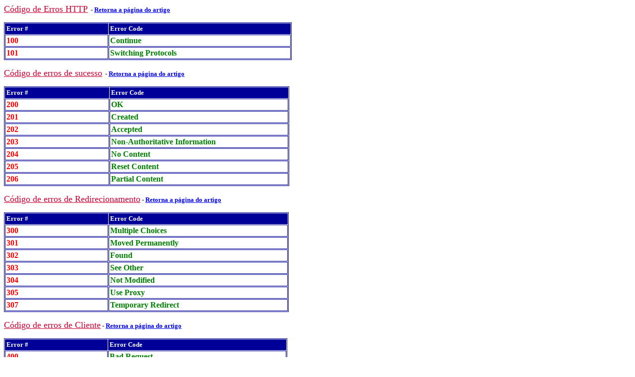

--- FILE ---
content_type: text/html
request_url: https://macoratti.net/http_err.htm
body_size: 10975
content:
<html>
<head>
<meta http-equiv="Content-Language" content="pt-br">
<meta http-equiv="Content-Type" content="text/html; charset=windows-1252">
<title>Código de Erros HTTP</title>
</head>

<body>

<basefont face="arial">
<p><u>
<font  roundtrip="0"><font color="#cc0033" size="4">
<font face="arial black">Código de Erros HTTP</font></font></font></u><font face="Verdana"><font size="2">&nbsp; -
</font> <font color="#008000"><b><a href="http://www.macoratti.net/xml_vb3.htm"> 
<font size="2">Retorna a página do 
artigo</font></a></b></font></p>
<table borderColor="#000099" cellSpacing="1" cellPadding="2" width="580" border="1">
  <tr>
    <td bgColor="#000099" width="202"><b>
    <font color="#ffffff" size="2"  roundtrip="0">Error #</font></b></td>
    <td bgColor="#000099" width="361"><b>
    <font color="#ffffff" size="2"  roundtrip="0">Error Code</font></b></td>
  </tr>
  <tr>
    <td width="202"><b>
    <font color="#ff0000">100</font></b></td>
    <td width="361"><b>
    <font color="#008000">
    Continue</font></b></td>
  </tr>
  <tr>
    <td width="202"><b>
    <font color="#ff0000">101</font></b></td>
    <td width="361"><b>
    <font color="#008000">
    Switching Protocols</font></b></font></td>
  </tr>
</table>
<p><u>
<font face="arial black" color="#cc0033" size="4"  roundtrip="0">
Código de erros de sucesso</font></u><font face="Verdana"><font size="2">&nbsp; -
</font> <font color="#008000"><b><a href="http://www.macoratti.net/xml_vb3.htm"> 
<font size="2">Retorna a página do 
artigo</font></a></b></font></p>
<table borderColor="#000099" cellSpacing="1" cellPadding="2" width="575" border="1">
  <tr>
    <td bgColor="#000099" width="204"><b>
    <font color="#ffffff" size="2"  roundtrip="0">Error #</font></b></td>
    <td bgColor="#000099" width="354"><b>
    <font color="#ffffff" size="2"  roundtrip="0">Error Code</font></b></td>
  </tr>
  <tr>
    <td width="204"><b>
    <font color="#ff0000">200</font></b></td>
    <td width="354"><b>
    <font color="#008000">OK</font></b></td>
  </tr>
  <tr>
    <td width="204"><b>
    <font color="#ff0000">201</font></b></td>
    <td width="354"><b>
    <font color="#008000">
    Created</font></b></td>
  </tr>
  <tr>
    <td width="204"><b>
    <font color="#ff0000">202</font></b></td>
    <td width="354"><b>
    <font color="#008000">
    Accepted</font></b></td>
  </tr>
  <tr>
    <td width="204"><b>
    <font color="#ff0000">203</font></b></td>
    <td width="354"><b>
    <font color="#008000">
    Non-Authoritative Information</font></b></td>
  </tr>
  <tr>
    <td width="204"><b>
    <font color="#ff0000">204</font></b></td>
    <td width="354"><b>
    <font color="#008000">No 
    Content</font></b></td>
  </tr>
  <tr>
    <td width="204"><b>
    <font color="#ff0000">205</font></b></td>
    <td width="354"><b>
    <font color="#008000">Reset 
    Content</font></b></td>
  </tr>
  <tr>
    <td width="204"><b>
    <font color="#ff0000">206</font></b></td>
    <td width="354"><b>
    <font color="#008000">
    Partial Content</font></b></font></td>
  </tr>
</table>
<p><u>
<font face="arial black" color="#cc0033" size="4"  roundtrip="0">
Código de erros de Redirecionamento</font></u><font face="Verdana"><font size="2"> -
</font> <font color="#008000"><b><a href="http://www.macoratti.net/xml_vb3.htm"> 
<font size="2">Retorna a página do 
artigo</font></a></b></font></p>
<table borderColor="#000099" cellSpacing="1" cellPadding="2" width="574" border="1">
  <tr>
    <td bgColor="#000099" width="202"><b>
    <font color="#ffffff" size="2"  roundtrip="0">Error #</font></b></td>
    <td bgColor="#000099" width="355"><b>
    <font color="#ffffff" size="2"  roundtrip="0">Error Code</font></b></td>
  </tr>
  <tr>
    <td width="202"><b>
    <font color="#ff0000">300</font></b></td>
    <td width="355"><b>
    <font color="#008000">
    Multiple Choices</font></b></td>
  </tr>
  <tr>
    <td width="202"><b>
    <font color="#ff0000">301</font></b></td>
    <td width="355"><b>
    <font color="#008000">Moved 
    Permanently</font></b></td>
  </tr>
  <tr>
    <td width="202"><b>
    <font color="#ff0000">302</font></b></td>
    <td width="355"><b>
    <font color="#008000">Found</font></b></td>
  </tr>
  <tr>
    <td width="202"><b>
    <font color="#ff0000">303</font></b></td>
    <td width="355"><b>
    <font color="#008000">See 
    Other</font></b></td>
  </tr>
  <tr>
    <td width="202"><b>
    <font color="#ff0000">304</font></b></td>
    <td width="355"><b>
    <font color="#008000">Not 
    Modified</font></b></td>
  </tr>
  <tr>
    <td width="202"><b>
    <font color="#ff0000">305</font></b></td>
    <td width="355"><b>
    <font color="#008000">Use 
    Proxy</font></b></td>
  </tr>
  <tr>
    <td width="202"><b>
    <font color="#ff0000">307</font></b></td>
    <td width="355"><b>
    <font color="#008000">
    Temporary Redirect</font></b></font></td>
  </tr>
</table>
<p><u>
<font face="arial black" color="#cc0033" size="4"  roundtrip="0">
Código de erros de Cliente</font></u><font face="Verdana"><font size="2"> -
</font> <font color="#008000"><b><a href="http://www.macoratti.net/xml_vb3.htm"> 
<font size="2">Retorna a página do 
artigo</font></a></b></font></p>
<table borderColor="#000099" cellSpacing="1" cellPadding="2" width="571" border="1">
  <tr>
    <td bgColor="#000099" width="201"><b>
    <font color="#ffffff" size="2"  roundtrip="0">Error #</font></b></td>
    <td bgColor="#000099" width="353"><b>
    <font color="#ffffff" size="2"  roundtrip="0">Error Code</font></b></td>
  </tr>
  <tr>
    <td width="201"><b>
    <font color="#ff0000">400</font></b></td>
    <td width="353"><b>
    <font color="#008000">Bad 
    Request</font></b></td>
  </tr>
  <tr>
    <td width="201"><b>
    <font color="#ff0000">401</font></b></td>
    <td width="353"><b>
    <font color="#008000">
    Unauthorized</font></b></td>
  </tr>
  <tr>
    <td width="201"><b>
    <font color="#ff0000">402</font></b></td>
    <td width="353"><b>
    <font color="#008000">
    Payment Required</font></b></td>
  </tr>
  <tr>
    <td width="201"><b>
    <font color="#ff0000">403</font></b></td>
    <td width="353"><b>
    <font color="#008000">
    Forbidden</font></b></td>
  </tr>
  <tr>
    <td width="201"><b>
    <font color="#ff0000">404</font></b></td>
    <td width="353"><b>
    <font color="#008000">Not 
    Found</font></b></td>
  </tr>
  <tr>
    <td width="201"><b>
    <font color="#ff0000">405</font></b></td>
    <td width="353"><b>
    <font color="#008000">
    Method Not Allowed</font></b></td>
  </tr>
  <tr>
    <td width="201"><b>
    <font color="#ff0000">406</font></b></td>
    <td width="353"><b>
    <font color="#008000">Not 
    Acceptable</font></b></td>
  </tr>
  <tr>
    <td width="201"><b>
    <font color="#ff0000">407</font></b></td>
    <td width="353"></font><b>
    <font face="Verdana" color="#008000" roundtrip="0">Proxy </font>
</td>
  </tr>
  <tr>
    <td width="201"><b>
    <font color="#ff0000">408</font></b></td>
    <td width="353"><b>
    <font color="#008000">
    Request Timeout</font></b></td>
  </tr>
  <tr>
    <td width="201"><b>
    <font color="#ff0000">409</font></b></td>
    <td width="353"><b>
    <font color="#008000">
    Conflict</font></b></td>
  </tr>
  <tr>
    <td width="201"><b>
    <font color="#ff0000">410</font></b></td>
    <td width="353"><b>
    <font color="#008000">Gone</font></b></td>
  </tr>
  <tr>
    <td width="201"><b>
    <font color="#ff0000">411</font></b></td>
    <td width="353"><b>
    <font color="#008000">
    Length Required</font></b></td>
  </tr>
  <tr>
    <td width="201"><b>
    <font color="#ff0000">412</font></b></td>
    <td width="353"><b>
    <font color="#008000">
    Precondition Failed</font></b></td>
  </tr>
  <tr>
    <td width="201"><b>
    <font color="#ff0000">413</font></b></td>
    <td width="353"><b>
    <font color="#008000">
    Request Entity Too Large</font></b></td>
  </tr>
  <tr>
    <td width="201"><b>
    <font color="#ff0000">414</font></b></td>
    <td width="353"><b>
    <font color="#008000">
    Request-URI Too Large</font></b></td>
  </tr>
  <tr>
    <td width="201"><b>
    <font color="#ff0000">415</font></b></td>
    <td width="353"><b>
    <font color="#008000">
    Unsupported Media Type</font></b></td>
  </tr>
  <tr>
    <td width="201"><b>
    <font color="#ff0000">416</font></b></td>
    <td width="353"><b>
    <font color="#008000">
    Requested Range Not Satisfiable</font></b></td>
  </tr>
  <tr>
    <td width="201"><b>
    <font color="#ff0000">417</font></b></td>
    <td width="353"><b>
    <font color="#008000">
    Expectation Failed</font></b></font></td>
  </tr>
</table>
<p><u>
<font face="arial black" color="#cc0033" size="4"  roundtrip="0">
Código de erros de Servidor</font></u> - <font color="#008000"><b><a href="http://www.macoratti.net/xml_vb3.htm"> Retorna a página do 
artigo</a></b></font></p>
<table borderColor="#000099" cellSpacing="1" cellPadding="2" width="571" border="1">
  <tr>
    <td bgColor="#000099" width="203"><b>
    <font color="#ffffff" size="4"  roundtrip="0">Error #</font></b></td>
    <td bgColor="#000099" width="351"><b>
    <font color="#ffffff" size="4"  roundtrip="0">Error Code</font></b></td>
  </tr>
  <tr>
    <td width="203"><b><font color="#ff0000"  roundtrip="0">500</font></b></td>
    <td width="351"><b><font color="#008000"  roundtrip="0">
    Internal Server Error</font></b></td>
  </tr>
  <tr>
    <td width="203"><b><font color="#ff0000"  roundtrip="0">501</font></b></td>
    <td width="351"><b><font color="#008000"  roundtrip="0">Not 
    Implemented</font></b></td>
  </tr>
  <tr>
    <td width="203"><b><font color="#ff0000"  roundtrip="1">502</font></b></td>
    <td width="351"><b><font color="#008000"  roundtrip="1">Bad 
    Gateway</font></b></td>
  </tr>
  <tr>
    <td width="203"><b><font color="#ff0000"  roundtrip="1">503</font></b></td>
    <td width="351"><b><font color="#008000"  roundtrip="1">
    Service Unavailable</font></b></td>
  </tr>
  <tr>
    <td width="203"><b><font color="#ff0000"  roundtrip="1">504</font></b></td>
    <td width="351"><b><font color="#008000"  roundtrip="1">
    Gateway Timeout</font></b></td>
  </tr>
  <tr>
    <td width="203"><b><font color="#ff0000"  roundtrip="1">505</font></b></td>
    <td width="351"><b><font color="#008000"  roundtrip="1">HTTP 
    Version not supported</font></b></td>
  </tr>
</table>
<p><font color="#008000"><b>&nbsp;&nbsp;&nbsp;&nbsp;&nbsp;&nbsp;&nbsp;&nbsp;&nbsp;&nbsp;&nbsp;&nbsp;&nbsp;&nbsp;&nbsp;&nbsp;&nbsp;&nbsp;&nbsp;&nbsp;&nbsp;&nbsp;&nbsp;&nbsp;&nbsp;&nbsp;&nbsp;&nbsp;&nbsp;&nbsp;&nbsp;&nbsp;&nbsp;<a href="http://www.macoratti.net/xml_vb3.htm"> Retorna a página do 
artigo</a></b></font></p>

</body>

</html>